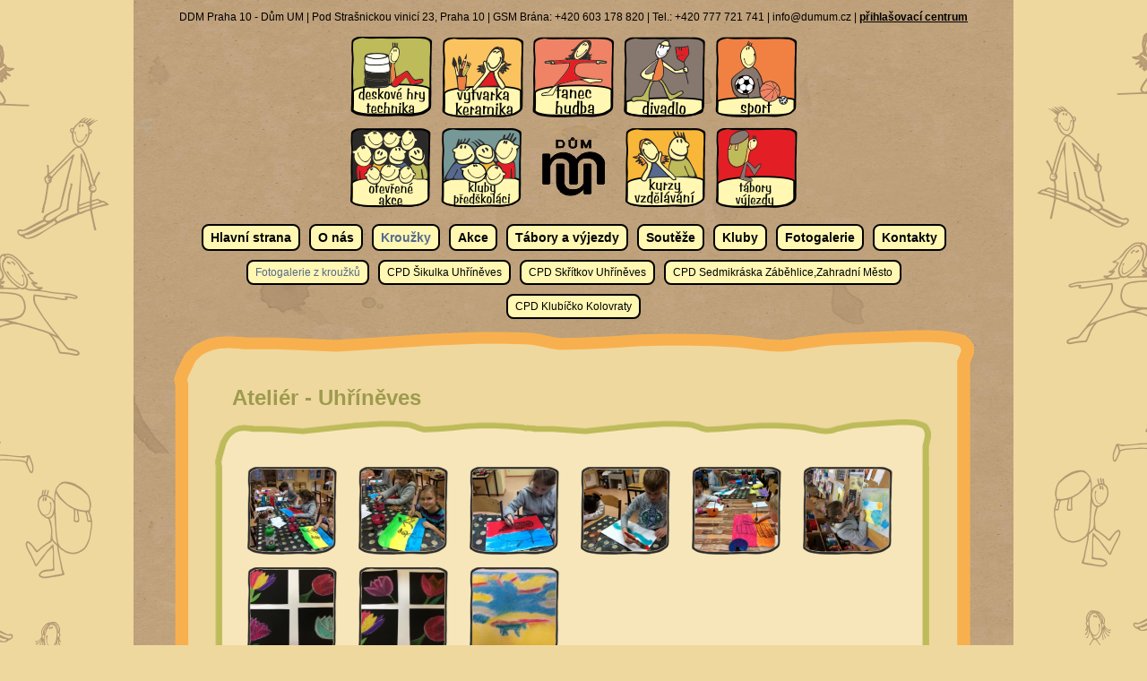

--- FILE ---
content_type: text/html; charset=ISO-8859-2
request_url: https://www.dumum.cz/krouzky-fotogalerie-z-krouzku/506-atelier-uhrineves
body_size: 2064
content:
<!DOCTYPE html PUBLIC "-//W3C//DTD XHTML 1.0 Strict//EN" "http://www.w3.org/TR/xhtml1/DTD/xhtml1-strict.dtd"><html xmlns="http://www.w3.org/1999/xhtml" xml:lang="cs" lang="cs"><head><base href="https://www.dumum.cz/" /><title>Dům dětí a mládeže Praha 10 - Dům UM | Fotogalerie z kroužků</title><meta property="og:site_name" content="Dům dětí a mládeže Praha 10 - Dům UM"/><meta http-equiv="content-type" content="text/html; charset=ISO-8859-2" /><meta http-equiv="content-language" content="cs" /><meta lang="cs" xml:lang="cs" name="description" content="Dům dětí a mládeže Praha 10 - Dům UM" /><meta lang="cs" xml:lang="cs" name="keywords" content="" /><meta name="copyright" content="Michal Holý - IT specialist, http://www.itspecialist.cz" /><meta name="author" content="Dům dětí a mládeže Praha 10 - Dům UM" /><link href="./css/default_001.css?v=20160906" type="text/css" rel="stylesheet" media="screen" /><link href="./inc/lytebox/lytebox.css" type="text/css" rel="stylesheet" media="screen" /><script type="text/javascript" src="./inc/lytebox/lytebox.js"></script><script type="text/javascript" src="./inc/jquery/jquery-1.7.2.js"></script><script src="./inc/slider/jquery.bxSlider.min.js" type="text/javascript"></script><meta name="google-site-verification" content="v8FTdfoWbtFWfsiSN9e-oRQwm4FGGdcz1jJeE3bBpLU" /></head><body>    <script>
        (function(d, s, id) {
        var js, fjs = d.getElementsByTagName(s)[0];
        if (d.getElementById(id)) return;
        js = d.createElement(s); js.id = id;
        js.src = "//connect.facebook.net/cs_CZ/all.js#xfbml=1";
        fjs.parentNode.insertBefore(js, fjs);
        }(document, 'script', 'facebook-jssdk'));
    </script>
    <div id="root"><div id="container"><div id="top"><p>DDM Praha 10 - Dům UM | Pod Strašnickou vinicí 23, Praha 10 | GSM Brána: +420 603 178 820 | Tel.: +420 777 721 741 | info@dumum.cz | <a class="bold" href="https://dumum.iddm.cz/prihlaseni" target="_blank">přihlašovací centrum</a></p></div><div id="top_menu">    <!--[if IE 7]>
        <style>
            #top_menu li
            {
                zoom: 1;
                *display: inline;
            }
        </style>
    <![endif]-->
    <ul><li><a class="first" href="./">Hlavní strana</a></li><li><a class="first" href="./o-nas">O nás</a></li><li><a class="first selected" href="./krouzky">Kroužky</a></li><li><a class="first" href="./akce">Akce</a></li><li><a class="first" href="./tabory-a-vyjezdy">Tábory a výjezdy</a></li><li><a class="first" href="./souteze">Soutěže</a></li><li><a class="first" href="./kluby">Kluby</a></li><li><a class="first" href="./fotogalerie">Fotogalerie</a></li><li><a class="first" href="./kontakty">Kontakty</a></li></ul><ul><li><a class="second selected" href="./krouzky-fotogalerie-z-krouzku">Fotogalerie z kroužků</a></li><li><a class="second" href="./krouzky-cpd-sikulka-uhrineves">CPD Šikulka Uhříněves</a></li><li><a class="second" href="./krouzky-cpd-skritkov-uhrineves">CPD Skřítkov Uhříněves</a></li><li><a class="second" href="./krouzky-cpd-sedmikraska-zabehlice-zahradni-mesto">CPD Sedmikráska Záběhlice,Zahradní Město</a></li><li><a class="second" href="./krouzky-cpd-klubicko-kolovraty">CPD Klubíčko Kolovraty</a></li></ul></div><div id="content_top"></div><div id="content"><div id="right"><div id="galerie"><h1 class="color_02">Ateliér - Uhříněves</h1><div class="box_top"></div><div class="box"><a href="https://dumum.iddm.cz/admin/pictures/galleries/17461.JPG" rel="lytebox[]"><img style="background:url(https://dumum.iddm.cz/admin/pictures/galleries/thumbs/17461.JPG); background-size: 100px 100px;" class="img_border_gallery" width="100" height="100" src="./img/img_border.png" alt="" /></a><a href="https://dumum.iddm.cz/admin/pictures/galleries/17462.JPG" rel="lytebox[]"><img style="background:url(https://dumum.iddm.cz/admin/pictures/galleries/thumbs/17462.JPG); background-size: 100px 100px;" class="img_border_gallery" width="100" height="100" src="./img/img_border.png" alt="" /></a><a href="https://dumum.iddm.cz/admin/pictures/galleries/17463.JPG" rel="lytebox[]"><img style="background:url(https://dumum.iddm.cz/admin/pictures/galleries/thumbs/17463.JPG); background-size: 100px 100px;" class="img_border_gallery" width="100" height="100" src="./img/img_border.png" alt="" /></a><a href="https://dumum.iddm.cz/admin/pictures/galleries/17464.JPG" rel="lytebox[]"><img style="background:url(https://dumum.iddm.cz/admin/pictures/galleries/thumbs/17464.JPG); background-size: 100px 100px;" class="img_border_gallery" width="100" height="100" src="./img/img_border.png" alt="" /></a><a href="https://dumum.iddm.cz/admin/pictures/galleries/17465.JPG" rel="lytebox[]"><img style="background:url(https://dumum.iddm.cz/admin/pictures/galleries/thumbs/17465.JPG); background-size: 100px 100px;" class="img_border_gallery" width="100" height="100" src="./img/img_border.png" alt="" /></a><a href="https://dumum.iddm.cz/admin/pictures/galleries/17861.JPG" rel="lytebox[]"><img style="background:url(https://dumum.iddm.cz/admin/pictures/galleries/thumbs/17861.JPG); background-size: 100px 100px;" class="img_border_gallery" width="100" height="100" src="./img/img_border.png" alt="" /></a><a href="https://dumum.iddm.cz/admin/pictures/galleries/17862.JPG" rel="lytebox[]"><img style="background:url(https://dumum.iddm.cz/admin/pictures/galleries/thumbs/17862.JPG); background-size: 100px 100px;" class="img_border_gallery" width="100" height="100" src="./img/img_border.png" alt="" /></a><a href="https://dumum.iddm.cz/admin/pictures/galleries/17863.JPG" rel="lytebox[]"><img style="background:url(https://dumum.iddm.cz/admin/pictures/galleries/thumbs/17863.JPG); background-size: 100px 100px;" class="img_border_gallery" width="100" height="100" src="./img/img_border.png" alt="" /></a><a href="https://dumum.iddm.cz/admin/pictures/galleries/17864.JPG" rel="lytebox[]"><img style="background:url(https://dumum.iddm.cz/admin/pictures/galleries/thumbs/17864.JPG); background-size: 100px 100px;" class="img_border_gallery" width="100" height="100" src="./img/img_border.png" alt="" /></a><div class="float_right full_width"><a class="link_bt_back bg_color_02 white float_right" href="./krouzky-fotogalerie-z-krouzku">zpět na galerie</a></div></div><div class="box_bottom"></div></div></div></div><div id="content_bottom"></div><div id="container_partners">                    <script type="text/javascript">
                        $(document).ready(function(){
                            $('#slider').bxSlider({
                            displaySlideQty: 6,
                            moveSlideQty: 3,
                            auto: true,
                            speed: 500,
                            controls: false,
                            randomStart: true,
                            pause: 3000,
                            autoHover: true
                            });
                        });
                    </script>
                                            <!--[if IE 7]>
                            <style>
                                #slider_static table
                                {
                                    zoom: 1;
                                    *display: inline;
                                }
                            </style>
                        <![endif]-->
                        <div id="slider_static"><table><tr><td><a href="http://www.praha-mesto.cz" target="_blank"><img src="https://dumum.iddm.cz/admin/pictures/partners/1353267001.jpg" title="Odkaz 1" /></a></td></tr></table><table><tr><td><a href="http://www.msmt.cz" target="_blank"><img src="https://dumum.iddm.cz/admin/pictures/partners/1353267014.jpg" title="Odkaz 2" /></a></td></tr></table></div></div><div id="footer"><p class="align_center">Copyright &copy;2012 Dům dětí a mládeže Praha 10 - Dům UM | created by <a href="http://www.itspecialist.cz" target="_blank">itspecialist.cz</a> | powered by <a href="http://domecek.itspecialist.cz" target="_blank">IS Domeček</a></p></div></div></div></body></html>

--- FILE ---
content_type: text/css
request_url: https://www.dumum.cz/css/default_001.css?v=20160906
body_size: 3055
content:
body
{
    font-family: Arial, Verdana, Tahoma;
    margin: 0px;
    padding: 0px;
    background-color: #efd89e;
    background-image: url(../img/bg.png);
    background-repeat: repeat-y;
    background-attachment: scroll;
    background-position: 50% 0px;
    font-size: 12px;
    text-align: left;
    color: #000000;
    
}
#root
{
    width: 982px;
    margin-left: auto;
    margin-right: auto;
    text-align: left;
}
#container
{
    width: 982px;
    float: left;
    background-color: #efd89e;
    background-image: url(../img/bg_container.png);
    background-repeat: repeat-y;
    background-position: 50% 0px;
}
#container_partners
{
    width: 942px;
    float: left;
    margin: 0px;
    padding: 0px 0px 10px 40px;
}
    #slider
    {
        float: left;
        width: 902px; 
        text-align: center;
    }
        #slider table
        {
            display: inline-block; 
            border-collapse: collapse;
        }
        #slider td
        {
            text-align: center;
            vertical-align: middle;
            width: 150px;
            height: 90px;
            padding: 0px;
            margin: 0px;
        }
        #slider img
        {
            padding: 0px; 
            border: 0px;
        }
    #slider_static
    {
        float: left;
        width: 902px; 
        text-align: center;
    }
        #slider_static table
        {
            display: inline-block; 
            border-collapse: collapse;
        }
        #slider_static td
        {
            text-align: center;
            vertical-align: middle;
            width: 150px;
            height: 90px;
            padding: 0px;
            margin: 0px;
        }
        #slider_static img
        {
            padding: 0px; 
            border: 0px;
        }
#top
{
    width: 982px;
    height: 250px;
    float: left;
    background-image: url(../img/top_image.png);
    background-repeat: no-repeat;
    background-position: 50% 40px;
}
    #top p
    {
        float: left;
        width: 100%;
        text-align: center;
    }
#top_menu
{
    width: 100%;
    float: left;
}
    #top_menu ul
    {
        width: 882px;


        padding: 0px 0px 0px 0px;
        margin: 0px 50px 0px 50px;
        border: 0px solid #000000;
        text-align: center;
    }
    #top_menu li
    {
        display: inline-block;
        margin: 0px 5px 10px 5px;
        padding: 5px 8px 5px 8px;
        text-align: center;
        border: 2px solid #000000;
        background-color: #fff7b2;
        -webkit-border-radius: 8px;
        -moz-border-radius: 8px;
        border-radius: 8px;
    }
    #top_menu a
    {
        text-decoration: none;
    }
    #top_menu a.first
    {
        font-size: 14px;
        font-weight: 600;
    }
    #top_menu a.first:hover
    {
        color: #56698f;
    }
    #top_menu a.first.selected
    {
        color: #56698f;
    }
    #top_menu a.second
    {
        font-size: 12px;
        font-weight: 400;
    }
    #top_menu a.second:hover
    {
        color: #56698f;
    }
    #top_menu a.second.selected
    {
        color: #56698f;
    }
#content_top
{
    width: 982px;
    height: 64px;
    float: left;
    background-image: url(../img/bg_content_top.png);
    background-repeat: no-repeat;
    background-position: 50% 0px;
}
    #navigate
    {
        float: left;
        padding: 40px 0px 0px 90px;
    }
        #navigate span
        {
            margin: 0px 0px 0px 0px;
            font-size: 12px;
            font-weight: normal;
        }
        #navigate a
        {
            font-size: 12px;
            font-weight: normal;
        }
#content
{
    width: 982px;
    _height: 490px;
    min-height: 490px;
    float: left;
    background-image: url(../img/bg_content.png);
    background-repeat: repeat-y;
    background-position: 45px 0px;
    padding-left: 70px;
}       
#content_bottom
{
    width: 982px;
    height: 59px;
    float: left;
    background-image: url(../img/bg_content_bottom.png);
    background-repeat: no-repeat;
    background-position: 50% 0px;
    margin: 0px 0px 10px 0px;
}       
    
#left 
{
    width: 290px;
    float: left;
    border: 0px solid #000000;
}
    #left_menu
    {
        width: 100%;
        float: left;
    }
        #left_menu ul
        {
            width: 100%;
            float: left;
            padding: 5px 0px 15px 0px;
            margin: 0px;
        }
        #left_menu li.first_level
        {
            width: 215px;
            margin: 0px 0px 0px 25px;
            list-style: none;
            border-bottom: 0px solid #dddddd;
            border-bottom-style: dotted;
        }
        #left_menu li.first_level:hover
        {
            background-image: url(../img/menu_arrow.png);
            background-repeat:  no-repeat;
            background-position: 5px 6px;
        }
        #left_menu a.first_level
        {
            width: 100%;
            display: block;
            text-decoration: none;
            font-size: 14px;
            font-weight: normal;
            padding: 5px 0px 5px 25px;
            margin: 2px 0px 2px 0px;
            color: #ffffff;
        }
        #left_menu li.second_level
        {
            width: 195px;
            margin: 0px 0px 0px 25px;
            list-style: none;
        }
        #left_menu li.second_level:hover
        {
            background-image: url(../img/menu_arrow.png);
            background-repeat:  no-repeat;
            background-position: 5px 5px;
        }
        #left_menu a.second_level
        {
            width: 100%;
            display: block;
            text-decoration: none;
            font-size: 12px;
            font-weight: normal;
            padding: 4px 0px 4px 45px;
            margin: 2px 0px 2px 0px;
            color: #ffffff;
        }
        #left_menu a.selected
        {
            color: #FFFFFF;
            background-color: #fd9908;
            -moz-border-radius: 4px;
            border-radius: 4px;
        }
        #left_menu span
        {
            font-size: 14px;
            padding: 3px 10px 0px 15px;
            float: left;
            font-weight: bold;
        }
    #left_news
    {
        width: 240px;
        float: left;
        padding: 15px 25px 20px 25px;
        border-bottom: 1px solid #dddddd;
    }
        #left_news h2
        {
            margin: 0px 0px 0px 0px;
            font-size: 24px;
            font-weight: bold;
            text-shadow: 1px 1px 3px #dddddd;
        }
        #left_news h3
        {
            margin: 15px 0px 0px 0px;
            font-size: 12px;
            font-weight: bold;
        }
        #left_news p
        {
            padding: 0px 0px 0px 0px;
            margin: 3px 0px 0px 0px;
        }
#right
{
    width: 692px;
    float: left;
    margin-left: 0px;
    border: 0px solid #000000;
}
    
#uvod
{
    width: 840px;
    float: left;
}
#uvod_clanky
{
    width: 370px;
    float: left;
    padding: 0px 0px 0px 20px;
}
    #uvod_clanky h2
    {
        margin: 0px 0px 10px 20px;
        font-size: 24px;
        font-weight: bold;
    }
    #uvod_clanky h3
    {
        margin: 0px 0px 10px 0px;
        font-size: 16px;
        font-weight: bold;
    }
    #uvod_clanky p
    {
        margin: 0px;
        padding: 0px;
    }
    #uvod_clanky .box_top
    {
        width: 320px;
        height: 45px;
        float: left;
        padding: 0px 25px 0px 25px;
        background-image: url(../img/bg_box_orange_370px.png);
        background-position: 50% 0px;
        background-repeat: no-repeat;
    }
    #uvod_clanky .box
    {
        width: 320px;
        float: left;
        padding: 0px 25px 0px 25px;
        background-image: url(../img/bg_box_orange_370px_content.png);
        background-position: 50% 0px;
        background-repeat: repeat-y;
    }
    #uvod_clanky .box_bottom
    {
        width: 320px;
        height: 40px;
        float: left;
        padding: 0px 25px 0px 25px;
        background-image: url(../img/bg_box_orange_370px.png);
        background-position: 50% -83px;
        background-repeat: no-repeat;
        margin-bottom: 20px;
    }
#uvod_clanky_detail
{
    width: 800px;
    float: left;
    padding: 0px 0px 0px 20px;
}
    #uvod_clanky_detail h2
    {
        margin: 0px 0px 10px 20px;
        font-size: 24px;
        font-weight: bold;
    }
    #uvod_clanky_detail h3
    {
        margin: 0px 0px 10px 0px;
        font-size: 16px;
        font-weight: bold;
    }
    #uvod_clanky_detail p
    {
        margin: 4px 0px 4px 0px;
        font-weight: normal;
    }
    #uvod_clanky_detail .box_top
    {
        width: 750px;
        height: 52px;
        float: left;
        padding: 0px 25px 0px 25px;
        background-image: url(../img/bg_box_orange_800px.png);
        background-position: 50% 0px;
        background-repeat: no-repeat;
    }
    #uvod_clanky_detail .box
    {
        width: 750px;
        float: left;
        padding: 0px 25px 0px 25px;
        background-image: url(../img/bg_box_orange_800px_content.png);
        background-position: 50% 0px;
        background-repeat: repeat-y;
    }
    #uvod_clanky_detail .box_bottom
    {
        width: 750px;
        height: 59px;
        float: left;
        padding: 0px 25px 0px 25px;
        background-image: url(../img/bg_box_orange_800px.png);
        background-position: 50% -50px;
        background-repeat: no-repeat;
        margin-bottom: 20px;
    }
#uvod_akce
{
    width: 420px;
    float: left;
    padding: 0px 0px 0px 15px;
}
    #uvod_akce h2
    {
        margin: 0px 0px 10px 20px;
        font-size: 24px;
        font-weight: bold;
    }
    #uvod_akce h3
    {
        margin: 0px 0px 10px 0px;
        font-size: 16px;
        font-weight: bold;
    }
    #uvod_akce p
    {
        margin: 0px;
        padding: 0px;
    }   
    #uvod_akce .box_top
    {
        width: 370px;
        height: 40px;
        float: left;
        padding: 0px 25px 0px 25px;
        background-image: url(../img/bg_box_green_420px.png);
        background-position: 50% 0px;
        background-repeat: no-repeat;
    }
    #uvod_akce .box
    {
        width: 370px;
        float: left;
        padding: 0px 25px 0px 25px;
        background-image: url(../img/bg_box_green_420px_content.png);
        background-position: 50% 0px;
        background-repeat: repeat-y;
    }
    #uvod_akce .box_bottom
    {
        width: 370px;
        height: 43px;
        float: left;
        padding: 0px 25px 0px 25px;
        background-image: url(../img/bg_box_green_420px.png);
        background-position: 50% -105px;
        background-repeat: no-repeat;
        margin-bottom: 20px;
    }
#uvod_akce_detail
{
    width: 800px;
    float: left;
    padding: 0px 0px 0px 20px;
}
    #uvod_akce_detail h2
    {
        margin: 0px 0px 10px 20px;
        font-size: 24px;
        font-weight: bold;
    }
    #uvod_akce_detail h3
    {
        margin: 0px 0px 10px 0px;
        font-size: 16px;
        font-weight: bold;
    }
    #uvod_akce_detail p
    {
        margin: 4px 0px 14px 0px;
        font-weight: normal;
    }
    #uvod_akce_detail table
    {
        margin: 0px 0px 5px 0px;
        float: left;
        width: 100%;
        border-collapse: collapse;
    }
    #uvod_akce_detail td
    {
        border-bottom: 1px solid #bdbb5a;
        border-bottom-style: dotted;
        padding: 5px 4px 5px 4px;
    }
    #uvod_akce_detail .box_top
    {
        width: 750px;
        height: 52px;
        float: left;
        padding: 0px 25px 0px 25px;
        background-image: url(../img/bg_box_green_800px.png);
        background-position: 50% 0px;
        background-repeat: no-repeat;
    }
    #uvod_akce_detail .box
    {
        width: 750px;
        float: left;
        padding: 0px 25px 0px 25px;
        background-image: url(../img/bg_box_green_800px_content.png);
        background-position: 50% 0px;
        background-repeat: repeat-y;
    }
    #uvod_akce_detail .box_bottom
    {
        width: 750px;
        height: 59px;
        float: left;
        padding: 0px 25px 0px 25px;
        background-image: url(../img/bg_box_green_800px.png);
        background-position: 50% -50px;
        background-repeat: no-repeat;
        margin-bottom: 20px;
    }
#krouzky
{
    width: 840px;
    float: left;
}
#krouzky_seznam
{
    width: 500px;
    float: left;
    padding: 0px 0px 0px 20px;
}
    #krouzky_seznam h1
    {
        margin: 0px 0px 10px 20px;
        font-size: 24px;
        font-weight: bold;
    }
    #krouzky_seznam h2
    {
        margin: 0px 0px 10px 0px;
        font-size: 16px;
        font-weight: bold;
    }
    #krouzky_seznam p
    {
        margin: 4px 0px 4px 0px;
        font-weight: normal;
    }
    #krouzky_seznam table
    {
        margin: 0px 0px 5px 0px;
        float: left;
        width: 100%;
        border-collapse: collapse;
    }
    #krouzky_seznam tr.radek:hover
    {
        background-color: #efd89e;
    }
    #krouzky_seznam td
    {
        border-bottom: 1px solid #bdbb5a;
        border-bottom-style: dotted;
        padding: 5px 4px 5px 4px;
    }
    #krouzky_seznam .box_top
    {
        width: 450px;
        height: 42px;
        float: left;
        padding: 0px 25px 0px 25px;
        background-image: url(../img/bg_box_green_500px.png);
        background-position: 50% 0px;
        background-repeat: no-repeat;
    }
    #krouzky_seznam .box
    {
        width: 450px;
        float: left;
        padding: 0px 25px 0px 25px;
        background-image: url(../img/bg_box_green_500px_content.png);
        background-position: 50% 0px;
        background-repeat: repeat-y;
    }
    #krouzky_seznam .box_bottom
    {
        width: 450px;
        height: 59px;
        float: left;
        padding: 0px 25px 0px 25px;
        background-image: url(../img/bg_box_green_500px.png);
        background-position: 50% -115px;
        background-repeat: no-repeat;
        margin-bottom: 20px;
    }
#krouzky_filtr
{
    width: 280px;
    float: left;
    padding: 0px 0px 0px 20px;
}
    #krouzky_filtr h1
    {
        margin: 0px 0px 10px 20px;
        font-size: 24px;
        font-weight: bold;
    }
    #krouzky_filtr h2
    {
        margin: 0px 0px 10px 0px;
        font-size: 16px;
        font-weight: bold;
    }
    #krouzky_filtr a
    {
        width: 100%;
        display: block;
        text-decoration: none;
        font-size: 12px;
        font-weight: normal;
        padding: 4px 0px 4px 0px;
        margin: 2px 0px 2px 0px;
    }
    #krouzky_filtr a:hover
    {
        color: #000000;
        background-color: #efd89e;
    }
    #krouzky_filtr a.selected
    {
        color: #000000;
        background-color: #efd89e;
    }
    #krouzky_filtr a span
    {
        font-size: 10px;
        padding: 0px 5px 0px 8px;
        float: left;
        font-weight: bold;
    }
    #krouzky_filtr .box_top
    {
        width: 220px;
        height: 42px;
        float: left;
        padding: 0px 25px 0px 25px;
        background-image: url(../img/bg_box_orange_270px.png);
        background-position: 50% 0px;
        background-repeat: no-repeat;
    }
    #krouzky_filtr .box
    {
        width: 220px;
        float: left;
        padding: 0px 25px 0px 25px;
        background-image: url(../img/bg_box_orange_270px_content.png);
        background-position: 50% 0px;
        background-repeat: repeat-y;
    }
    #krouzky_filtr .box_bottom
    {
        width: 220px;
        height: 39px;
        float: left;
        padding: 0px 25px 0px 25px;
        background-image: url(../img/bg_box_orange_270px.png);
        background-position: 50% -55px;
        background-repeat: no-repeat;
        margin-bottom: 20px;
    }
#krouzky_detail
{
    width: 750px;
    float: left;   
    padding: 0px 0px 0px 20px;
}
    #krouzky_detail h1
    {
        margin: 0px 0px 10px 20px;
        font-size: 24px;
        font-weight: bold;
    }
    #krouzky_detail table
    {
        margin: 0px 0px 5px 0px;
        float: left;
        width: 100%;
        border-collapse: collapse;
    }
    #krouzky_detail td
    {
        border-bottom: 1px solid #bdbb5a;
        border-bottom-style: dotted;
        padding: 5px 4px 5px 4px;
    }
    #krouzky_detail h3
    {
        margin: 0px 0px 10px 0px;
        font-size: 16px;
        font-weight: bold;
    }
    #krouzky_detail p
    {
        margin: 4px 0px 4px 0px;
        font-weight: normal;
    }
    #krouzky_detail .box_top
    {
        width: 750px;
        height: 52px;
        float: left;
        padding: 0px 25px 0px 25px;
        background-image: url(../img/bg_box_green_800px.png);
        background-position: 50% 0px;
        background-repeat: no-repeat;
    }
    #krouzky_detail .box
    {
        width: 750px;
        float: left;
        padding: 0px 25px 0px 25px;
        background-image: url(../img/bg_box_green_800px_content.png);
        background-position: 50% 0px;
        background-repeat: repeat-y;
    }
    #krouzky_detail .box_bottom
    {
        width: 750px;
        height: 59px;
        float: left;
        padding: 0px 25px 0px 25px;
        background-image: url(../img/bg_box_green_800px.png);
        background-position: 50% -50px;
        background-repeat: no-repeat;
        margin-bottom: 20px;
    }
#akce
{
    width: 840px;
    float: left;
}
#akce_seznam
{
    width: 500px;
    float: left;
    padding: 0px 0px 0px 20px;
}
    #akce_seznam h1
    {
        margin: 0px 0px 10px 0px;
        font-size: 24px;
        font-weight: bold;
    }
    #akce_seznam h2
    {
        margin: 0px 0px 10px 0px;
        font-size: 16px;
        font-weight: bold;
    }
    #akce_seznam p
    {
        margin: 4px 0px 4px 0px;
        font-weight: normal;
    }
    #akce_seznam .box_top
    {
        width: 450px;
        height: 42px;
        float: left;
        padding: 0px 25px 0px 25px;
        background-image: url(../img/bg_box_green_500px.png);
        background-position: 50% 0px;
        background-repeat: no-repeat;
    }
    #akce_seznam .box
    {
        width: 450px;
        float: left;
        padding: 0px 25px 0px 25px;
        background-image: url(../img/bg_box_green_500px_content.png);
        background-position: 50% 0px;
        background-repeat: repeat-y;
    }
    #akce_seznam .box_bottom
    {
        width: 450px;
        height: 59px;
        float: left;
        padding: 0px 25px 0px 25px;
        background-image: url(../img/bg_box_green_500px.png);
        background-position: 50% -115px;
        background-repeat: no-repeat;
        margin-bottom: 20px;
    }
#akce_filtr
{
    width: 220px;
    float: left;
    padding: 0px 0px 0px 20px;
}
    #akce_filtr h1
    {
        margin: 0px 0px 10px 0px;
        font-size: 24px;
        font-weight: bold;
    }
    #akce_filtr h2
    {
        margin: 0px 0px 10px 0px;
        font-size: 16px;
        font-weight: bold;
    }
    #akce_filtr a.menu
    {
        width: 100%;
        display: block;
        text-decoration: none;
        font-size: 12px;
        font-weight: normal;
        padding: 4px 0px 4px 0px;
        margin: 2px 0px 2px 0px;
    }
    #akce_filtr a.menu:hover
    {
        color: #000000;
        background-color: #efd89e;
    }
    #akce_filtr a.menu.selected
    {
        color: #000000;
        background-color: #efd89e;
    }
    #akce_filtr a.menu span
    {
        font-size: 10px;
        padding: 0px 5px 0px 8px;
        float: left;
        font-weight: bold;
    }
    #akce_filtr table
    {
        margin: 0px 0px 5px 0px;
        float: left;
        width: 100%;
        border-collapse: collapse;
    }
    #akce_filtr td
    {
        height: 30px;
        border-bottom: 0px solid #dddddd;
        border-bottom-style: dotted;
        padding: 0px 1px 0px 1px;
        margin: 0px;
        text-align: center;
    }
    #akce_filtr td a
    {
        width: 100%;
        display: block;
        padding: 4px 0px 3px 0px;
        text-decoration: none;
        border: 1px solid #fbc05c;
        -moz-border-radius: 4px;
        border-radius: 4px;
    }
    #akce_filtr td a:hover
    {
        font-weight: bold;
        
    }
    #akce_filtr .box_top
    {
        width: 220px;
        height: 42px;
        float: left;
        padding: 0px 25px 0px 25px;
        background-image: url(../img/bg_box_orange_270px.png);
        background-position: 50% 0px;
        background-repeat: no-repeat;
    }
    #akce_filtr .box
    {
        width: 220px;
        float: left;
        padding: 0px 25px 0px 25px;
        background-image: url(../img/bg_box_orange_270px_content.png);
        background-position: 50% 0px;
        background-repeat: repeat-y;
    }
    #akce_filtr .box_bottom
    {
        width: 220px;
        height: 39px;
        float: left;
        padding: 0px 25px 0px 25px;
        background-image: url(../img/bg_box_orange_270px.png);
        background-position: 50% -55px;
        background-repeat: no-repeat;
        margin-bottom: 20px;
    }
#akce_detail
{
    width: 750px;
    float: left;   
    padding: 0px 0px 0px 20px;
}
    #akce_detail h1
    {
        margin: 0px 0px 10px 20px;
        font-size: 24px;
        font-weight: bold;
    }
    #akce_detail h2
    {
        margin: 0px 0px 10px 20px;
        font-size: 24px;
        font-weight: bold;
    }
    #akce_detail table
    {
        margin: 0px 0px 5px 0px;
        float: left;
        width: 100%;
        border-collapse: collapse;
    }
    #akce_detail td
    {
        border-bottom: 1px solid #bdbb5a;
        border-bottom-style: dotted;
        padding: 5px 4px 5px 4px;
    }
    #akce_detail h3
    {
        margin: 0px 0px 10px 0px;
        font-size: 16px;
        font-weight: bold;
    }
    #akce_detail p
    {
        margin: 4px 0px 4px 0px;
        font-weight: normal;
    }
    #akce_detail .box_top
    {
        width: 750px;
        height: 52px;
        float: left;
        padding: 0px 25px 0px 25px;
        background-image: url(../img/bg_box_green_800px.png);
        background-position: 50% 0px;
        background-repeat: no-repeat;
    }
    #akce_detail .box
    {
        width: 750px;
        float: left;
        padding: 0px 25px 0px 25px;
        background-image: url(../img/bg_box_green_800px_content.png);
        background-position: 50% 0px;
        background-repeat: repeat-y;
    }
    #akce_detail .box_bottom
    {
        width: 750px;
        height: 59px;
        float: left;
        padding: 0px 25px 0px 25px;
        background-image: url(../img/bg_box_green_800px.png);
        background-position: 50% -50px;
        background-repeat: no-repeat;
        margin-bottom: 20px;
    }
#clanky
{
    width: 750px;
    float: left;
    padding: 0px 0px 0px 20px;
}
    #clanky h1
    {
        margin: 0px 0px 10px 20px;
        font-size: 24px;
        font-weight: bold;
    }
    #clanky h2
    {
        margin: 0px 0px 10px 0px;
        font-size: 16px;
        font-weight: bold;
    }
    #clanky p
    {
        margin: 0px;
        padding: 0px;
    }
    #clanky .box_top
    {
        width: 750px;
        height: 52px;
        float: left;
        padding: 0px 25px 0px 25px;
        background-image: url(../img/bg_box_green_800px.png);
        background-position: 50% 0px;
        background-repeat: no-repeat;
    }
    #clanky .box
    {
        width: 750px;
        float: left;
        padding: 0px 25px 0px 25px;
        background-image: url(../img/bg_box_green_800px_content.png);
        background-position: 50% 0px;
        background-repeat: repeat-y;
    }
    #clanky .box_bottom
    {
        width: 750px;
        height: 59px;
        float: left;
        padding: 0px 25px 0px 25px;
        background-image: url(../img/bg_box_green_800px.png);
        background-position: 50% -50px;
        background-repeat: no-repeat;
        margin-bottom: 20px;
    }
#clanky_detail
{
    width: 800px;
    float: left;
    padding: 0px 0px 0px 20px;
}
    #clanky_detail h2
    {
        margin: 0px 0px 10px 20px;
        font-size: 24px;
        font-weight: bold;
    }
    #clanky_detail h3
    {
        margin: 0px 0px 10px 0px;
        font-size: 16px;
        font-weight: bold;
    }
    #clanky_detail p
    {
        margin: 4px 0px 4px 0px;
        font-weight: normal;
    }
    #clanky_detail .box_top
    {
        width: 750px;
        height: 52px;
        float: left;
        padding: 0px 25px 0px 25px;
        background-image: url(../img/bg_box_green_800px.png);
        background-position: 50% 0px;
        background-repeat: no-repeat;
    }
    #clanky_detail .box
    {
        width: 750px;
        float: left;
        padding: 0px 25px 0px 25px;
        background-image: url(../img/bg_box_green_800px_content.png);
        background-position: 50% 0px;
        background-repeat: repeat-y;
    }
    #clanky_detail .box_bottom
    {
        width: 750px;
        height: 59px;
        float: left;
        padding: 0px 25px 0px 25px;
        background-image: url(../img/bg_box_green_800px.png);
        background-position: 50% -50px;
        background-repeat: no-repeat;
        margin-bottom: 20px;
    }
#galerie_seznam
{
    width: 820px;
    float: left;   
    padding: 0px 0px 0px 20px;
}
    #galerie_seznam h1
    {
        margin: 0px 0px 10px 20px;
        font-size: 24px;
        font-weight: bold;
    }
    #galerie_seznam h2
    {
        margin: 0px 0px 10px 0px;
        font-size: 16px;
        font-weight: bold;
    }
    #galerie_seznam p
    {
        float: left;
        width: 100%;
        height: 60px;
        margin: 10px 0px 0px 0px;
        font-weight: normal;
    }
    #galerie_seznam .container
    {
        width: 140px;
        float: left;
        margin: 0px 10px 10px 10px;
    }
    #galerie_seznam .box_top
    {
        width: 110px;
        height: 22px;
        float: left;
        padding: 0px 15px 0px 15px;
        background-image: url(../img/bg_box_green_140px.png);
        background-position: 50% 0px;
        background-repeat: no-repeat;
    }
    #galerie_seznam .box
    {
        border: 0px solid #000000;
        width: 110px;
        float: left;
        padding: 0px 15px 15px 15px;
        background-image: url(../img/bg_box_green_140px_content.png);
        background-position: 50% 0px;
        background-repeat: repeat-y;
    }
    #galerie_seznam .box_bottom
    {
        width: 110px;
        height: 17px;
        float: left;
        padding: 0px 15px 0px 15px;
        background-image: url(../img/bg_box_green_140px.png);
        background-position: 50% -40px;
        background-repeat: no-repeat;
    }
#galerie
{
    width: 750px;
    float: left;   
    padding: 0px 0px 0px 20px;
}
    #galerie h1
    {
        margin: 0px 0px 10px 20px;
        font-size: 24px;
        font-weight: bold;
    }
    #galerie h2
    {
        margin: 0px 0px 10px 0px;
        font-size: 16px;
        font-weight: bold;
    }
    #galerie p
    {
        float: left;
        width: 100%;
        height: 60px;
        margin: 10px 0px 0px 0px;
        font-weight: normal;
    }
    #galerie .box img
    {
        margin: 0px 12px 12px 12px;
    }
    #galerie .box_top
    {
        width: 750px;
        height: 52px;
        float: left;
        padding: 0px 25px 0px 25px;
        background-image: url(../img/bg_box_green_800px.png);
        background-position: 50% 0px;
        background-repeat: no-repeat;
    }
    #galerie .box
    {
        width: 750px;
        float: left;
        padding: 0px 25px 0px 25px;
        background-image: url(../img/bg_box_green_800px_content.png);
        background-position: 50% 0px;
        background-repeat: repeat-y;
    }
    #galerie .box_bottom
    {
        width: 750px;
        height: 59px;
        float: left;
        padding: 0px 25px 0px 25px;
        background-image: url(../img/bg_box_green_800px.png);
        background-position: 50% -50px;
        background-repeat: no-repeat;
        margin-bottom: 20px;
    }
#vlastni
{
    width: 750px;
    float: left;
    padding: 0px 0px 0px 20px;
}
    #vlastni h1
    {
        margin: 0px 0px 10px 20px;
        font-size: 24px;
        font-weight: bold;
    }
    #vlastni .box_top
    {
        width: 750px;
        height: 52px;
        float: left;
        padding: 0px 25px 0px 25px;
        background-image: url(../img/bg_box_green_800px.png);
        background-position: 50% 0px;
        background-repeat: no-repeat;
    }
    #vlastni .box
    {
        width: 750px;
        float: left;
        padding: 0px 25px 0px 25px;
        background-image: url(../img/bg_box_green_800px_content.png);
        background-position: 50% 0px;
        background-repeat: repeat-y;
    }
    #vlastni .box_bottom
    {
        width: 750px;
        height: 59px;
        float: left;
        padding: 0px 25px 0px 25px;
        background-image: url(../img/bg_box_green_800px.png);
        background-position: 50% -50px;
        background-repeat: no-repeat;
        margin-bottom: 20px;
    }  
#dokumenty
{
    width: 750px;
    float: left;
    padding: 0px 0px 0px 20px;
}
    #dokumenty h1
    {
        margin: 0px 0px 10px 20px;
        font-size: 24px;
        font-weight: bold;
    }
    #dokumenty h2
    {
        margin: 0px 0px 10px 0px;
        font-size: 16px;
        font-weight: bold;
    }
    #dokumenty span
    {
        font-size: 10px;
        padding: 0px 5px 0px 0px;
        float: left;
        font-weight: bold;
    }
    #dokumenty table
    {
        margin: 0px 0px 5px 0px;
        float: left;
        width: 100%;
        border-collapse: collapse;
    }
    #dokumenty td
    {
        border-bottom: 1px solid #dddddd;
        border-bottom-style: none;
        padding: 5px 4px 5px 4px;
    }
    #dokumenty .box_top
    {
        width: 750px;
        height: 52px;
        float: left;
        padding: 0px 25px 0px 25px;
        background-image: url(../img/bg_box_green_800px.png);
        background-position: 50% 0px;
        background-repeat: no-repeat;
    }
    #dokumenty .box
    {
        width: 750px;
        float: left;
        padding: 0px 25px 0px 25px;
        background-image: url(../img/bg_box_green_800px_content.png);
        background-position: 50% 0px;
        background-repeat: repeat-y;
    }
    #dokumenty .box_bottom
    {
        width: 750px;
        height: 59px;
        float: left;
        padding: 0px 25px 0px 25px;
        background-image: url(../img/bg_box_green_800px.png);
        background-position: 50% -50px;
        background-repeat: no-repeat;
        margin-bottom: 20px;
    }    
#kontakty
{
    width: 750px;
    float: left;
    padding: 0px 0px 0px 20px;
}
    #kontakty h1
    {
        margin: 0px 0px 10px 20px;
        font-size: 24px;
        font-weight: bold;
        text-shadow: 1px 1px 3px #dddddd;
    }
    #kontakty h2
    {
        margin: 0px 0px 10px 0px;
        font-size: 16px;
        font-weight: bold;
    }
    #kontakty .box_top
    {
        width: 750px;
        height: 52px;
        float: left;
        padding: 0px 25px 0px 25px;
        background-image: url(../img/bg_box_green_800px.png);
        background-position: 50% 0px;
        background-repeat: no-repeat;
    }
    #kontakty .box
    {
        width: 750px;
        float: left;
        padding: 0px 25px 0px 25px;
        background-image: url(../img/bg_box_green_800px_content.png);
        background-position: 50% 0px;
        background-repeat: repeat-y;
    }
    #kontakty .box_bottom
    {
        width: 750px;
        height: 59px;
        float: left;
        padding: 0px 25px 0px 25px;
        background-image: url(../img/bg_box_green_800px.png);
        background-position: 50% -50px;
        background-repeat: no-repeat;
        margin-bottom: 20px;
    }    
#lide
{
    width: 750px;
    float: left;
    padding: 0px 0px 0px 20px;
}
    #lide h1
    {
        margin: 0px 0px 10px 20px;
        font-size: 24px;
        font-weight: bold;
    }
    #lide h2
    {
        margin: 0px 0px 20px 0px;
        font-size: 16px;
        font-weight: bold;
    }
    #lide h3
    {
        margin: 0px 0px 5px 0px;
        font-size: 14px;
        font-weight: bold;
    }
    #lide p
    {
        margin: 5px 0px 0px 0px;
    }
    #lide .box_top
    {
        width: 750px;
        height: 52px;
        float: left;
        padding: 0px 25px 0px 25px;
        background-image: url(../img/bg_box_green_800px.png);
        background-position: 50% 0px;
        background-repeat: no-repeat;
    }
    #lide .box
    {
        width: 750px;
        float: left;
        padding: 0px 25px 0px 25px;
        background-image: url(../img/bg_box_green_800px_content.png);
        background-position: 50% 0px;
        background-repeat: repeat-y;
    }
    #lide .box_bottom
    {
        width: 750px;
        height: 59px;
        float: left;
        padding: 0px 25px 0px 25px;
        background-image: url(../img/bg_box_green_800px.png);
        background-position: 50% -50px;
        background-repeat: no-repeat;
        margin-bottom: 20px;
    }    
    #lide .kontakt
    {
        width: 620px;
        height: 110px;
        float: left;
        margin: 0px 0px 0px 0px;
        padding: 0px;
    }      
#footer
{
    width: 100%;
    float: left;

}
    #footer p
    {
        margin: 10px 30px 10px 30px;
        padding: 0px;
        font-size: 10px;
        color: #efd89e;
    }
    #footer a
    {
        margin: 0px;
        padding: 0px;
        font-size: 10px;
        color: #efd89e;
    }
    

.bold
{
    font-weight: bold;
}
.normal
{
    font-weight: normal;
}
.white
{
    color: #ffffff;
}
.grey
{
    color: #4c5359;
}
.float_left
{
    float: left;
}
.float_right
{
    float: right;
}
.align_left
{
    text-align: left;
}
.align_right
{
    text-align: right;
}
.align_center
{
    text-align: center;
}
.full_width
{
    width: 100%;
}        
.link_bt
{
    font-size: 11px;
    padding: 3px 15px 3px 10px;
    text-decoration: none;
    border: 1px solid #fbc05c;
    margin-top: 10px;
    background-image: url(../img/go.png);
    background-repeat: no-repeat;
    background-position: 95% 50%;
    -moz-border-radius: 4px;
    border-radius: 4px;
}
.link_bt_back
{
    font-size: 11px;
    padding: 3px 10px 3px 15px;
    text-decoration: none;
    border: 1px solid #fbc05c;
    margin-top: 10px;
    background-image: url(../img/go_back.png);
    background-repeat: no-repeat;
    background-position: 5% 50%;
    -moz-border-radius: 4px;
    border-radius: 4px;
}
.link_bt_notext
{
    width: 16px;
    height: 16px;
    float: left;
    text-decoration: none;
    border: 1px solid #fbc05c;
    background-image: url(../img/go.png);
    background-repeat: no-repeat;
    background-position: 50% 50%;
    -moz-border-radius: 4px;
    border-radius: 4px;
}
.link_bt_notext_back
{
    width: 16px;
    height: 16px;
    float: left;
    text-decoration: none;
    border: 1px solid #fbc05c;
    background-image: url(../img/go_back.png);
    background-repeat: no-repeat;
    background-position: 50% 50%;
    -moz-border-radius: 4px;
    border-radius: 4px;
}
.img_border
{
    float: left;
    margin: 0px 8px 0px 0px;
    border: none;
}
.img_border_gallery
{
    float: left;
    margin: 0px 8px 0px 0px;
    border: none;
}
.color_01
{
    color: #e39f45;
}
.color_02
{
    color: #9d9b4f;
}
.color_03
{
    color: #bdbb5a;
}
.bg_color_01
{
    background-color: #e39f45;    
}
.bg_color_02
{
    background-color: #9d9b4f;
}
.bg_color_03
{
    background-color: #bdbb5a;
}



p
{
    color: #000000;
    font-size: 12px;
}
a
{
    color: #000000;
    font-size: 12px;
    border: none;
}

.fb-like
{
    float: left; 
    margin-top: 12px;
    height: 10px;
}
.fb-like-box
{
    background-color: #f7e6b9;
}